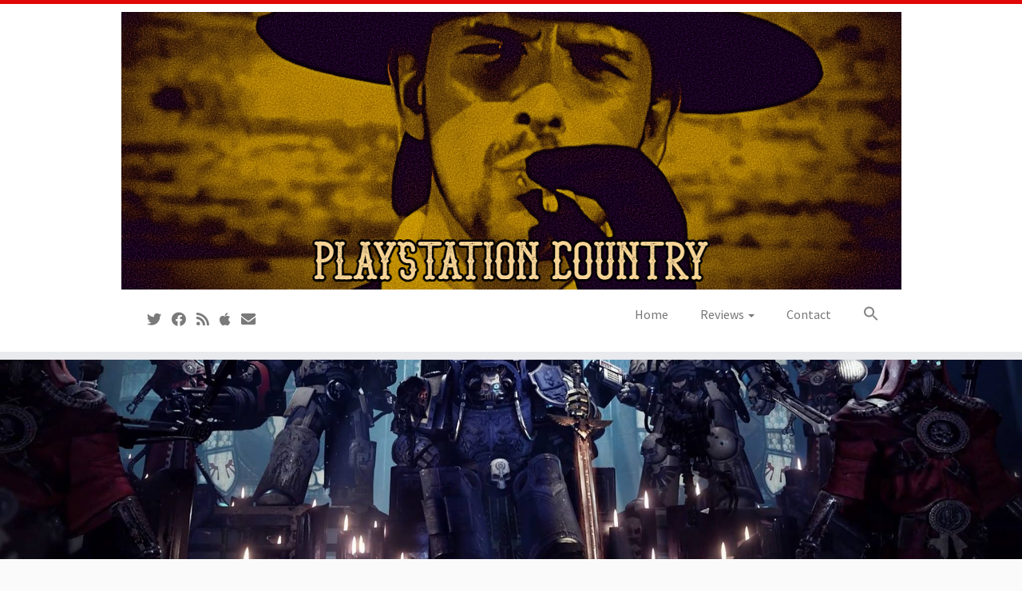

--- FILE ---
content_type: text/html; charset=UTF-8
request_url: https://www.playstationcountry.com/space-hulk-deathwing-enhanced-edition-ps4-review/
body_size: 22439
content:
<!DOCTYPE html>
<!--[if IE 7]>
<html class="ie ie7 no-js" lang="en-US">
<![endif]-->
<!--[if IE 8]>
<html class="ie ie8 no-js" lang="en-US">
<![endif]-->
<!--[if !(IE 7) | !(IE 8)  ]><!-->
<html class="no-js" lang="en-US">
<!--<![endif]-->
	<head>
		<meta charset="UTF-8" />
		<meta http-equiv="X-UA-Compatible" content="IE=EDGE" />
		<meta name="viewport" content="width=device-width, initial-scale=1.0" />
        <link rel="profile"  href="https://gmpg.org/xfn/11" />
		<link rel="pingback" href="https://www.playstationcountry.com/xmlrpc.php" />
		<script>(function(html){html.className = html.className.replace(/\bno-js\b/,'js')})(document.documentElement);</script>
<title>Space Hulk: Deathwing Enhanced Edition &#8211; PS4 Review &#8211; PlayStation Country</title>
<meta name='robots' content='max-image-preview:large' />
<link rel='dns-prefetch' href='//www.playstationcountry.com' />
<link rel='dns-prefetch' href='//fonts.googleapis.com' />
<link rel="alternate" type="application/rss+xml" title="PlayStation Country &raquo; Feed" href="https://www.playstationcountry.com/feed/" />
<link rel="alternate" type="application/rss+xml" title="PlayStation Country &raquo; Comments Feed" href="https://www.playstationcountry.com/comments/feed/" />
<link rel="alternate" type="application/rss+xml" title="PlayStation Country &raquo; Space Hulk: Deathwing Enhanced Edition &#8211; PS4 Review Comments Feed" href="https://www.playstationcountry.com/space-hulk-deathwing-enhanced-edition-ps4-review/feed/" />
<link rel="alternate" title="oEmbed (JSON)" type="application/json+oembed" href="https://www.playstationcountry.com/wp-json/oembed/1.0/embed?url=https%3A%2F%2Fwww.playstationcountry.com%2Fspace-hulk-deathwing-enhanced-edition-ps4-review%2F" />
<link rel="alternate" title="oEmbed (XML)" type="text/xml+oembed" href="https://www.playstationcountry.com/wp-json/oembed/1.0/embed?url=https%3A%2F%2Fwww.playstationcountry.com%2Fspace-hulk-deathwing-enhanced-edition-ps4-review%2F&#038;format=xml" />
<style id='wp-img-auto-sizes-contain-inline-css' type='text/css'>
img:is([sizes=auto i],[sizes^="auto," i]){contain-intrinsic-size:3000px 1500px}
/*# sourceURL=wp-img-auto-sizes-contain-inline-css */
</style>
<link rel='stylesheet' id='tc-gfonts-css' href='//fonts.googleapis.com/css?family=Source+Sans+Pro%7CSource+Sans+Pro' type='text/css' media='all' />
<style id='wp-emoji-styles-inline-css' type='text/css'>

	img.wp-smiley, img.emoji {
		display: inline !important;
		border: none !important;
		box-shadow: none !important;
		height: 1em !important;
		width: 1em !important;
		margin: 0 0.07em !important;
		vertical-align: -0.1em !important;
		background: none !important;
		padding: 0 !important;
	}
/*# sourceURL=wp-emoji-styles-inline-css */
</style>
<style id='wp-block-library-inline-css' type='text/css'>
:root{--wp-block-synced-color:#7a00df;--wp-block-synced-color--rgb:122,0,223;--wp-bound-block-color:var(--wp-block-synced-color);--wp-editor-canvas-background:#ddd;--wp-admin-theme-color:#007cba;--wp-admin-theme-color--rgb:0,124,186;--wp-admin-theme-color-darker-10:#006ba1;--wp-admin-theme-color-darker-10--rgb:0,107,160.5;--wp-admin-theme-color-darker-20:#005a87;--wp-admin-theme-color-darker-20--rgb:0,90,135;--wp-admin-border-width-focus:2px}@media (min-resolution:192dpi){:root{--wp-admin-border-width-focus:1.5px}}.wp-element-button{cursor:pointer}:root .has-very-light-gray-background-color{background-color:#eee}:root .has-very-dark-gray-background-color{background-color:#313131}:root .has-very-light-gray-color{color:#eee}:root .has-very-dark-gray-color{color:#313131}:root .has-vivid-green-cyan-to-vivid-cyan-blue-gradient-background{background:linear-gradient(135deg,#00d084,#0693e3)}:root .has-purple-crush-gradient-background{background:linear-gradient(135deg,#34e2e4,#4721fb 50%,#ab1dfe)}:root .has-hazy-dawn-gradient-background{background:linear-gradient(135deg,#faaca8,#dad0ec)}:root .has-subdued-olive-gradient-background{background:linear-gradient(135deg,#fafae1,#67a671)}:root .has-atomic-cream-gradient-background{background:linear-gradient(135deg,#fdd79a,#004a59)}:root .has-nightshade-gradient-background{background:linear-gradient(135deg,#330968,#31cdcf)}:root .has-midnight-gradient-background{background:linear-gradient(135deg,#020381,#2874fc)}:root{--wp--preset--font-size--normal:16px;--wp--preset--font-size--huge:42px}.has-regular-font-size{font-size:1em}.has-larger-font-size{font-size:2.625em}.has-normal-font-size{font-size:var(--wp--preset--font-size--normal)}.has-huge-font-size{font-size:var(--wp--preset--font-size--huge)}.has-text-align-center{text-align:center}.has-text-align-left{text-align:left}.has-text-align-right{text-align:right}.has-fit-text{white-space:nowrap!important}#end-resizable-editor-section{display:none}.aligncenter{clear:both}.items-justified-left{justify-content:flex-start}.items-justified-center{justify-content:center}.items-justified-right{justify-content:flex-end}.items-justified-space-between{justify-content:space-between}.screen-reader-text{border:0;clip-path:inset(50%);height:1px;margin:-1px;overflow:hidden;padding:0;position:absolute;width:1px;word-wrap:normal!important}.screen-reader-text:focus{background-color:#ddd;clip-path:none;color:#444;display:block;font-size:1em;height:auto;left:5px;line-height:normal;padding:15px 23px 14px;text-decoration:none;top:5px;width:auto;z-index:100000}html :where(.has-border-color){border-style:solid}html :where([style*=border-top-color]){border-top-style:solid}html :where([style*=border-right-color]){border-right-style:solid}html :where([style*=border-bottom-color]){border-bottom-style:solid}html :where([style*=border-left-color]){border-left-style:solid}html :where([style*=border-width]){border-style:solid}html :where([style*=border-top-width]){border-top-style:solid}html :where([style*=border-right-width]){border-right-style:solid}html :where([style*=border-bottom-width]){border-bottom-style:solid}html :where([style*=border-left-width]){border-left-style:solid}html :where(img[class*=wp-image-]){height:auto;max-width:100%}:where(figure){margin:0 0 1em}html :where(.is-position-sticky){--wp-admin--admin-bar--position-offset:var(--wp-admin--admin-bar--height,0px)}@media screen and (max-width:600px){html :where(.is-position-sticky){--wp-admin--admin-bar--position-offset:0px}}

/*# sourceURL=wp-block-library-inline-css */
</style><style id='global-styles-inline-css' type='text/css'>
:root{--wp--preset--aspect-ratio--square: 1;--wp--preset--aspect-ratio--4-3: 4/3;--wp--preset--aspect-ratio--3-4: 3/4;--wp--preset--aspect-ratio--3-2: 3/2;--wp--preset--aspect-ratio--2-3: 2/3;--wp--preset--aspect-ratio--16-9: 16/9;--wp--preset--aspect-ratio--9-16: 9/16;--wp--preset--color--black: #000000;--wp--preset--color--cyan-bluish-gray: #abb8c3;--wp--preset--color--white: #ffffff;--wp--preset--color--pale-pink: #f78da7;--wp--preset--color--vivid-red: #cf2e2e;--wp--preset--color--luminous-vivid-orange: #ff6900;--wp--preset--color--luminous-vivid-amber: #fcb900;--wp--preset--color--light-green-cyan: #7bdcb5;--wp--preset--color--vivid-green-cyan: #00d084;--wp--preset--color--pale-cyan-blue: #8ed1fc;--wp--preset--color--vivid-cyan-blue: #0693e3;--wp--preset--color--vivid-purple: #9b51e0;--wp--preset--gradient--vivid-cyan-blue-to-vivid-purple: linear-gradient(135deg,rgb(6,147,227) 0%,rgb(155,81,224) 100%);--wp--preset--gradient--light-green-cyan-to-vivid-green-cyan: linear-gradient(135deg,rgb(122,220,180) 0%,rgb(0,208,130) 100%);--wp--preset--gradient--luminous-vivid-amber-to-luminous-vivid-orange: linear-gradient(135deg,rgb(252,185,0) 0%,rgb(255,105,0) 100%);--wp--preset--gradient--luminous-vivid-orange-to-vivid-red: linear-gradient(135deg,rgb(255,105,0) 0%,rgb(207,46,46) 100%);--wp--preset--gradient--very-light-gray-to-cyan-bluish-gray: linear-gradient(135deg,rgb(238,238,238) 0%,rgb(169,184,195) 100%);--wp--preset--gradient--cool-to-warm-spectrum: linear-gradient(135deg,rgb(74,234,220) 0%,rgb(151,120,209) 20%,rgb(207,42,186) 40%,rgb(238,44,130) 60%,rgb(251,105,98) 80%,rgb(254,248,76) 100%);--wp--preset--gradient--blush-light-purple: linear-gradient(135deg,rgb(255,206,236) 0%,rgb(152,150,240) 100%);--wp--preset--gradient--blush-bordeaux: linear-gradient(135deg,rgb(254,205,165) 0%,rgb(254,45,45) 50%,rgb(107,0,62) 100%);--wp--preset--gradient--luminous-dusk: linear-gradient(135deg,rgb(255,203,112) 0%,rgb(199,81,192) 50%,rgb(65,88,208) 100%);--wp--preset--gradient--pale-ocean: linear-gradient(135deg,rgb(255,245,203) 0%,rgb(182,227,212) 50%,rgb(51,167,181) 100%);--wp--preset--gradient--electric-grass: linear-gradient(135deg,rgb(202,248,128) 0%,rgb(113,206,126) 100%);--wp--preset--gradient--midnight: linear-gradient(135deg,rgb(2,3,129) 0%,rgb(40,116,252) 100%);--wp--preset--font-size--small: 13px;--wp--preset--font-size--medium: 20px;--wp--preset--font-size--large: 36px;--wp--preset--font-size--x-large: 42px;--wp--preset--spacing--20: 0.44rem;--wp--preset--spacing--30: 0.67rem;--wp--preset--spacing--40: 1rem;--wp--preset--spacing--50: 1.5rem;--wp--preset--spacing--60: 2.25rem;--wp--preset--spacing--70: 3.38rem;--wp--preset--spacing--80: 5.06rem;--wp--preset--shadow--natural: 6px 6px 9px rgba(0, 0, 0, 0.2);--wp--preset--shadow--deep: 12px 12px 50px rgba(0, 0, 0, 0.4);--wp--preset--shadow--sharp: 6px 6px 0px rgba(0, 0, 0, 0.2);--wp--preset--shadow--outlined: 6px 6px 0px -3px rgb(255, 255, 255), 6px 6px rgb(0, 0, 0);--wp--preset--shadow--crisp: 6px 6px 0px rgb(0, 0, 0);}:where(.is-layout-flex){gap: 0.5em;}:where(.is-layout-grid){gap: 0.5em;}body .is-layout-flex{display: flex;}.is-layout-flex{flex-wrap: wrap;align-items: center;}.is-layout-flex > :is(*, div){margin: 0;}body .is-layout-grid{display: grid;}.is-layout-grid > :is(*, div){margin: 0;}:where(.wp-block-columns.is-layout-flex){gap: 2em;}:where(.wp-block-columns.is-layout-grid){gap: 2em;}:where(.wp-block-post-template.is-layout-flex){gap: 1.25em;}:where(.wp-block-post-template.is-layout-grid){gap: 1.25em;}.has-black-color{color: var(--wp--preset--color--black) !important;}.has-cyan-bluish-gray-color{color: var(--wp--preset--color--cyan-bluish-gray) !important;}.has-white-color{color: var(--wp--preset--color--white) !important;}.has-pale-pink-color{color: var(--wp--preset--color--pale-pink) !important;}.has-vivid-red-color{color: var(--wp--preset--color--vivid-red) !important;}.has-luminous-vivid-orange-color{color: var(--wp--preset--color--luminous-vivid-orange) !important;}.has-luminous-vivid-amber-color{color: var(--wp--preset--color--luminous-vivid-amber) !important;}.has-light-green-cyan-color{color: var(--wp--preset--color--light-green-cyan) !important;}.has-vivid-green-cyan-color{color: var(--wp--preset--color--vivid-green-cyan) !important;}.has-pale-cyan-blue-color{color: var(--wp--preset--color--pale-cyan-blue) !important;}.has-vivid-cyan-blue-color{color: var(--wp--preset--color--vivid-cyan-blue) !important;}.has-vivid-purple-color{color: var(--wp--preset--color--vivid-purple) !important;}.has-black-background-color{background-color: var(--wp--preset--color--black) !important;}.has-cyan-bluish-gray-background-color{background-color: var(--wp--preset--color--cyan-bluish-gray) !important;}.has-white-background-color{background-color: var(--wp--preset--color--white) !important;}.has-pale-pink-background-color{background-color: var(--wp--preset--color--pale-pink) !important;}.has-vivid-red-background-color{background-color: var(--wp--preset--color--vivid-red) !important;}.has-luminous-vivid-orange-background-color{background-color: var(--wp--preset--color--luminous-vivid-orange) !important;}.has-luminous-vivid-amber-background-color{background-color: var(--wp--preset--color--luminous-vivid-amber) !important;}.has-light-green-cyan-background-color{background-color: var(--wp--preset--color--light-green-cyan) !important;}.has-vivid-green-cyan-background-color{background-color: var(--wp--preset--color--vivid-green-cyan) !important;}.has-pale-cyan-blue-background-color{background-color: var(--wp--preset--color--pale-cyan-blue) !important;}.has-vivid-cyan-blue-background-color{background-color: var(--wp--preset--color--vivid-cyan-blue) !important;}.has-vivid-purple-background-color{background-color: var(--wp--preset--color--vivid-purple) !important;}.has-black-border-color{border-color: var(--wp--preset--color--black) !important;}.has-cyan-bluish-gray-border-color{border-color: var(--wp--preset--color--cyan-bluish-gray) !important;}.has-white-border-color{border-color: var(--wp--preset--color--white) !important;}.has-pale-pink-border-color{border-color: var(--wp--preset--color--pale-pink) !important;}.has-vivid-red-border-color{border-color: var(--wp--preset--color--vivid-red) !important;}.has-luminous-vivid-orange-border-color{border-color: var(--wp--preset--color--luminous-vivid-orange) !important;}.has-luminous-vivid-amber-border-color{border-color: var(--wp--preset--color--luminous-vivid-amber) !important;}.has-light-green-cyan-border-color{border-color: var(--wp--preset--color--light-green-cyan) !important;}.has-vivid-green-cyan-border-color{border-color: var(--wp--preset--color--vivid-green-cyan) !important;}.has-pale-cyan-blue-border-color{border-color: var(--wp--preset--color--pale-cyan-blue) !important;}.has-vivid-cyan-blue-border-color{border-color: var(--wp--preset--color--vivid-cyan-blue) !important;}.has-vivid-purple-border-color{border-color: var(--wp--preset--color--vivid-purple) !important;}.has-vivid-cyan-blue-to-vivid-purple-gradient-background{background: var(--wp--preset--gradient--vivid-cyan-blue-to-vivid-purple) !important;}.has-light-green-cyan-to-vivid-green-cyan-gradient-background{background: var(--wp--preset--gradient--light-green-cyan-to-vivid-green-cyan) !important;}.has-luminous-vivid-amber-to-luminous-vivid-orange-gradient-background{background: var(--wp--preset--gradient--luminous-vivid-amber-to-luminous-vivid-orange) !important;}.has-luminous-vivid-orange-to-vivid-red-gradient-background{background: var(--wp--preset--gradient--luminous-vivid-orange-to-vivid-red) !important;}.has-very-light-gray-to-cyan-bluish-gray-gradient-background{background: var(--wp--preset--gradient--very-light-gray-to-cyan-bluish-gray) !important;}.has-cool-to-warm-spectrum-gradient-background{background: var(--wp--preset--gradient--cool-to-warm-spectrum) !important;}.has-blush-light-purple-gradient-background{background: var(--wp--preset--gradient--blush-light-purple) !important;}.has-blush-bordeaux-gradient-background{background: var(--wp--preset--gradient--blush-bordeaux) !important;}.has-luminous-dusk-gradient-background{background: var(--wp--preset--gradient--luminous-dusk) !important;}.has-pale-ocean-gradient-background{background: var(--wp--preset--gradient--pale-ocean) !important;}.has-electric-grass-gradient-background{background: var(--wp--preset--gradient--electric-grass) !important;}.has-midnight-gradient-background{background: var(--wp--preset--gradient--midnight) !important;}.has-small-font-size{font-size: var(--wp--preset--font-size--small) !important;}.has-medium-font-size{font-size: var(--wp--preset--font-size--medium) !important;}.has-large-font-size{font-size: var(--wp--preset--font-size--large) !important;}.has-x-large-font-size{font-size: var(--wp--preset--font-size--x-large) !important;}
/*# sourceURL=global-styles-inline-css */
</style>

<style id='classic-theme-styles-inline-css' type='text/css'>
/*! This file is auto-generated */
.wp-block-button__link{color:#fff;background-color:#32373c;border-radius:9999px;box-shadow:none;text-decoration:none;padding:calc(.667em + 2px) calc(1.333em + 2px);font-size:1.125em}.wp-block-file__button{background:#32373c;color:#fff;text-decoration:none}
/*# sourceURL=/wp-includes/css/classic-themes.min.css */
</style>
<link rel='stylesheet' id='ppress-frontend-css' href='https://www.playstationcountry.com/wp-content/plugins/wp-user-avatar/assets/css/frontend.min.css?ver=4.16.8' type='text/css' media='all' />
<link rel='stylesheet' id='ppress-flatpickr-css' href='https://www.playstationcountry.com/wp-content/plugins/wp-user-avatar/assets/flatpickr/flatpickr.min.css?ver=4.16.8' type='text/css' media='all' />
<link rel='stylesheet' id='ppress-select2-css' href='https://www.playstationcountry.com/wp-content/plugins/wp-user-avatar/assets/select2/select2.min.css?ver=6.9' type='text/css' media='all' />
<link rel='stylesheet' id='ivory-search-styles-css' href='https://www.playstationcountry.com/wp-content/plugins/add-search-to-menu/public/css/ivory-search.min.css?ver=5.5.13' type='text/css' media='all' />
<link rel='stylesheet' id='reviewer-photoswipe-css' href='https://www.playstationcountry.com/wp-content/plugins/reviewer/public/assets/css/photoswipe.css?ver=3.12.0' type='text/css' media='all' />
<link rel='stylesheet' id='dashicons-css' href='https://www.playstationcountry.com/wp-includes/css/dashicons.min.css?ver=6.9' type='text/css' media='all' />
<link rel='stylesheet' id='reviewer-public-css' href='https://www.playstationcountry.com/wp-content/plugins/reviewer/public/assets/css/reviewer-public.css?ver=3.12.0' type='text/css' media='all' />
<link rel='stylesheet' id='customizr-fa-css' href='https://www.playstationcountry.com/wp-content/themes/customizr/assets/shared/fonts/fa/css/fontawesome-all.min.css?ver=4.4.24' type='text/css' media='all' />
<link rel='stylesheet' id='customizr-common-css' href='https://www.playstationcountry.com/wp-content/themes/customizr/inc/assets/css/tc_common.min.css?ver=4.4.24' type='text/css' media='all' />
<link rel='stylesheet' id='customizr-skin-css' href='https://www.playstationcountry.com/wp-content/themes/customizr/inc/assets/css/red.min.css?ver=4.4.24' type='text/css' media='all' />
<style id='customizr-skin-inline-css' type='text/css'>

                  .site-title,.site-description,h1,h2,h3,.tc-dropcap {
                    font-family : 'Source Sans Pro';
                    font-weight : inherit;
                  }

                  body,.navbar .nav>li>a {
                    font-family : 'Source Sans Pro';
                    font-weight : inherit;
                  }
table { border-collapse: separate; }
                           body table { border-collapse: collapse; }
                          
.social-links .social-icon:before { content: none } 
.sticky-enabled .tc-shrink-on .site-logo img {
    					height:30px!important;width:auto!important
    				}

    				.sticky-enabled .tc-shrink-on .brand .site-title {
    					font-size:0.6em;opacity:0.8;line-height:1.2em
    				}

.site-logo img.sticky {
                display: none;
             }

            .sticky-enabled .tc-sticky-logo-on .site-logo img {
                display: none;
             }

            .sticky-enabled .tc-sticky-logo-on .site-logo img.sticky{
                display: inline-block;
            }

.tc-single-post-thumbnail-wrapper .tc-rectangular-thumb {
          max-height: 250px;
          height :250px
        }

        .tc-center-images .tc-single-post-thumbnail-wrapper .tc-rectangular-thumb img {
          opacity : 0;
          -webkit-transition: opacity .5s ease-in-out;
          -moz-transition: opacity .5s ease-in-out;
          -ms-transition: opacity .5s ease-in-out;
          -o-transition: opacity .5s ease-in-out;
          transition: opacity .5s ease-in-out;
        }

@media (max-width: 480px ){
.tc-single-post-thumbnail-wrapper .tc-rectangular-thumb {
            max-height: 200px;
            height :200px
          }
}

.tc-slider-loader-wrapper{ display:none }
html.js .tc-slider-loader-wrapper { display: block }.no-csstransforms3d .tc-slider-loader-wrapper .tc-img-gif-loader {
                                                background: url('https://www.playstationcountry.com/wp-content/themes/customizr/assets/front/img/slider-loader.gif') no-repeat center center;
                                         }.tc-slider-loader-wrapper .tc-css-loader > div { border-color:#e10707; }
#tc-push-footer { display: none; visibility: hidden; }
         .tc-sticky-footer #tc-push-footer.sticky-footer-enabled { display: block; }
        

/*# sourceURL=customizr-skin-inline-css */
</style>
<link rel='stylesheet' id='customizr-style-css' href='https://www.playstationcountry.com/wp-content/themes/customizr/style.css?ver=4.4.24' type='text/css' media='all' />
<link rel='stylesheet' id='fancyboxcss-css' href='https://www.playstationcountry.com/wp-content/themes/customizr/assets/front/js/libs/fancybox/jquery.fancybox-1.3.4.min.css?ver=6.9' type='text/css' media='all' />
<link rel='stylesheet' id='recent-posts-widget-with-thumbnails-public-style-css' href='https://www.playstationcountry.com/wp-content/plugins/recent-posts-widget-with-thumbnails/public.css?ver=7.1.1' type='text/css' media='all' />
<script type="text/javascript" src="https://www.playstationcountry.com/wp-includes/js/jquery/jquery.min.js?ver=3.7.1" id="jquery-core-js"></script>
<script type="text/javascript" src="https://www.playstationcountry.com/wp-includes/js/jquery/jquery-migrate.min.js?ver=3.4.1" id="jquery-migrate-js"></script>
<script type="text/javascript" src="https://www.playstationcountry.com/wp-content/plugins/wp-user-avatar/assets/flatpickr/flatpickr.min.js?ver=4.16.8" id="ppress-flatpickr-js"></script>
<script type="text/javascript" src="https://www.playstationcountry.com/wp-content/plugins/wp-user-avatar/assets/select2/select2.min.js?ver=4.16.8" id="ppress-select2-js"></script>
<script type="text/javascript" src="https://www.playstationcountry.com/wp-content/themes/customizr/assets/front/js/libs/modernizr.min.js?ver=4.4.24" id="modernizr-js"></script>
<script type="text/javascript" src="https://www.playstationcountry.com/wp-content/themes/customizr/assets/front/js/libs/fancybox/jquery.fancybox-1.3.4.min.js?ver=4.4.24" id="tc-fancybox-js"></script>
<script type="text/javascript" src="https://www.playstationcountry.com/wp-includes/js/underscore.min.js?ver=1.13.7" id="underscore-js"></script>
<script type="text/javascript" id="tc-scripts-js-extra">
/* <![CDATA[ */
var TCParams = {"_disabled":[],"FancyBoxState":"1","FancyBoxAutoscale":"1","SliderName":"","SliderDelay":"","SliderHover":"1","centerSliderImg":"1","SmoothScroll":{"Enabled":true,"Options":{"touchpadSupport":false}},"anchorSmoothScroll":"linear","anchorSmoothScrollExclude":{"simple":["[class*=edd]",".tc-carousel-control",".carousel-control","[data-toggle=\"modal\"]","[data-toggle=\"dropdown\"]","[data-toggle=\"tooltip\"]","[data-toggle=\"popover\"]","[data-toggle=\"collapse\"]","[data-toggle=\"tab\"]","[data-toggle=\"pill\"]","[class*=upme]","[class*=um-]"],"deep":{"classes":[],"ids":[]}},"ReorderBlocks":"1","centerAllImg":"1","HasComments":"1","LeftSidebarClass":".span3.left.tc-sidebar","RightSidebarClass":".span3.right.tc-sidebar","LoadModernizr":"1","stickyCustomOffset":{"_initial":0,"_scrolling":0,"options":{"_static":true,"_element":""}},"stickyHeader":"1","dropdowntoViewport":"","timerOnScrollAllBrowsers":"1","extLinksStyle":"","extLinksTargetExt":"","extLinksSkipSelectors":{"classes":["btn","button"],"ids":[]},"dropcapEnabled":"","dropcapWhere":{"post":"","page":""},"dropcapMinWords":"50","dropcapSkipSelectors":{"tags":["IMG","IFRAME","H1","H2","H3","H4","H5","H6","BLOCKQUOTE","UL","OL"],"classes":["btn","tc-placeholder-wrap"],"id":[]},"imgSmartLoadEnabled":"","imgSmartLoadOpts":{"parentSelectors":[".article-container",".__before_main_wrapper",".widget-front"],"opts":{"excludeImg":[".tc-holder-img"]}},"imgSmartLoadsForSliders":"","goldenRatio":"1.618","gridGoldenRatioLimit":"350","isSecondMenuEnabled":"","secondMenuRespSet":"in-sn-before","isParallaxOn":"1","parallaxRatio":"0.55","pluginCompats":[],"adminAjaxUrl":"https://www.playstationcountry.com/wp-admin/admin-ajax.php","ajaxUrl":"https://www.playstationcountry.com/?czrajax=1","frontNonce":{"id":"CZRFrontNonce","handle":"17afcbaa1c"},"isDevMode":"","isModernStyle":"","i18n":{"Permanently dismiss":"Permanently dismiss"},"version":"4.4.24","frontNotifications":{"styleSwitcher":{"enabled":false,"content":"","dismissAction":"dismiss_style_switcher_note_front","ajaxUrl":"https://www.playstationcountry.com/wp-admin/admin-ajax.php"}}};
//# sourceURL=tc-scripts-js-extra
/* ]]> */
</script>
<script type="text/javascript" src="https://www.playstationcountry.com/wp-content/themes/customizr/inc/assets/js/tc-scripts.min.js?ver=4.4.24" id="tc-scripts-js"></script>
<link rel="https://api.w.org/" href="https://www.playstationcountry.com/wp-json/" /><link rel="alternate" title="JSON" type="application/json" href="https://www.playstationcountry.com/wp-json/wp/v2/posts/9947" /><link rel="EditURI" type="application/rsd+xml" title="RSD" href="https://www.playstationcountry.com/xmlrpc.php?rsd" />
<meta name="generator" content="WordPress 6.9" />
<link rel="canonical" href="https://www.playstationcountry.com/space-hulk-deathwing-enhanced-edition-ps4-review/" />
<link rel='shortlink' href='https://www.playstationcountry.com/?p=9947' />
<link rel="apple-touch-icon" sizes="180x180" href="/wp-content/uploads/fbrfg/apple-touch-icon.png">
<link rel="icon" type="image/png" sizes="32x32" href="/wp-content/uploads/fbrfg/favicon-32x32.png">
<link rel="icon" type="image/png" sizes="16x16" href="/wp-content/uploads/fbrfg/favicon-16x16.png">
<link rel="manifest" href="/wp-content/uploads/fbrfg/site.webmanifest">
<link rel="mask-icon" href="/wp-content/uploads/fbrfg/safari-pinned-tab.svg" color="#5bbad5">
<link rel="shortcut icon" href="/wp-content/uploads/fbrfg/favicon.ico">
<meta name="msapplication-TileColor" content="#da532c">
<meta name="msapplication-config" content="/wp-content/uploads/fbrfg/browserconfig.xml">
<meta name="theme-color" content="#ffffff"><!-- Analytics by WP Statistics - https://wp-statistics.com -->
<style type="text/css">.recentcomments a{display:inline !important;padding:0 !important;margin:0 !important;}</style>		<style type="text/css" id="wp-custom-css">
			/*nYou can add your own CSS here.nnClick the help icon above to learn more.nnUse this field to test small chunks of CSS code. For important CSS customizations, it is recommended to modify the style.css file of a child theme.nhttp//codex.wordpress.org/Child_Themesn*/n 

/* Captions */

.entry-content .gallery .gallery-caption {
display: none;
}		</style>
			</head>
	
	<body class="wp-singular post-template-default single single-post postid-9947 single-format-standard wp-custom-logo wp-embed-responsive wp-theme-customizr customizr tc-fade-hover-links tc-r-sidebar tc-center-images skin-red customizr-4-4-24 tc-link-not-underlined tc-sticky-header sticky-disabled tc-transparent-on-scroll no-navbar tc-regular-menu tc-sticky-footer" >
            <a class="screen-reader-text skip-link" href="#content">Skip to content</a>
        
    <div id="tc-page-wrap" class="">

  		
  	   	<header class="tc-header clearfix row-fluid tc-tagline-off tc-title-logo-on tc-sticky-logo-on tc-shrink-on tc-menu-on logo-centered tc-second-menu-in-sn-before-when-mobile">
  			
        <div class="brand span3 pull-left">
        <a class="site-logo" href="https://www.playstationcountry.com/" aria-label="PlayStation Country | Reviews, previews and features for PlayStation games from PS1 to PS5."><img src="https://www.playstationcountry.com/wp-content/uploads/2023/10/PSC-logo-2023.jpg" alt="Back Home" width="977" height="348"  data-no-retina class=" attachment-22707"/><img src="https://www.playstationcountry.com/wp-content/uploads/2023/10/PSC-logo-2023.jpg" alt="Back Home" width="977" height="348"  data-no-retina class="sticky attachment-22707"/></a>        </div> <!-- brand span3 -->

              	<div class="navbar-wrapper clearfix span9 tc-submenu-fade tc-submenu-move tc-open-on-hover pull-menu-right">
        	<div class="navbar resp">
          		<div class="navbar-inner" role="navigation">
            		<div class="row-fluid">
              		<div class="social-block span5"><div class="social-links"><a rel="nofollow noopener noreferrer" class="social-icon icon-twitter"  title="Follow us on Twitter" aria-label="Follow us on Twitter" href="https://www.twitter.com/ps5country"  target="_blank" ><i class="fab fa-twitter"></i></a><a rel="nofollow noopener noreferrer" class="social-icon icon-facebook"  title="Follow us on Facebook" aria-label="Follow us on Facebook" href="https://www.facebook.com/playstationcountry"  target="_blank" ><i class="fab fa-facebook"></i></a><a rel="nofollow noopener noreferrer" class="social-icon icon-feed"  title="Subscribe to our RSS feed" aria-label="Subscribe to our RSS feed" href="https://www.playstationcountry.com/feed/rss/"  target="_blank" ><i class="fas fa-rss"></i></a><a rel="nofollow noopener noreferrer" class="social-icon icon-apple"  title="Follow us on Apple" aria-label="Follow us on Apple" href="https://itunes.apple.com/gb/podcast/the-playstation-country-podcast/id1135402514?mt=2"  target="_blank" ><i class="fab fa-apple"></i></a><a rel="nofollow noopener noreferrer" class="social-icon icon-mail"  title="Contact us!" aria-label="Contact us!" href="https://www.playstationcountry.com/contact/"  target="_blank" ><i class="fas fa-envelope"></i></a></div></div><div class="nav-collapse collapse tc-hover-menu-wrapper"><div class="menu-psc-menu-container"><ul id="menu-psc-menu-2" class="nav tc-hover-menu"><li class="menu-item menu-item-type-custom menu-item-object-custom menu-item-home menu-item-127"><a href="https://www.playstationcountry.com/">Home</a></li>
<li class="menu-item menu-item-type-taxonomy menu-item-object-category current-post-ancestor current-menu-parent current-post-parent menu-item-has-children dropdown menu-item-3823"><a href="https://www.playstationcountry.com/category/reviews/">Reviews <strong class="caret"></strong></a>
<ul class="dropdown-menu">
	<li class="menu-item menu-item-type-taxonomy menu-item-object-category current-post-ancestor current-menu-parent current-post-parent menu-item-7250"><a href="https://www.playstationcountry.com/category/reviews/ps4/">PS4</a></li>
	<li class="menu-item menu-item-type-taxonomy menu-item-object-category menu-item-7251"><a href="https://www.playstationcountry.com/category/reviews/vita/">Vita</a></li>
	<li class="menu-item menu-item-type-taxonomy menu-item-object-category menu-item-7252"><a href="https://www.playstationcountry.com/category/reviews/psvr/">PSVR</a></li>
</ul>
</li>
<li class="menu-item menu-item-type-post_type menu-item-object-page menu-item-17160"><a href="https://www.playstationcountry.com/contact/">Contact</a></li>
<li class=" astm-search-menu is-menu sliding menu-item"><a href="#" role="button" aria-label="Search Icon Link"><svg width="20" height="20" class="search-icon" role="img" viewBox="2 9 20 5" focusable="false" aria-label="Search">
						<path class="search-icon-path" d="M15.5 14h-.79l-.28-.27C15.41 12.59 16 11.11 16 9.5 16 5.91 13.09 3 9.5 3S3 5.91 3 9.5 5.91 16 9.5 16c1.61 0 3.09-.59 4.23-1.57l.27.28v.79l5 4.99L20.49 19l-4.99-5zm-6 0C7.01 14 5 11.99 5 9.5S7.01 5 9.5 5 14 7.01 14 9.5 11.99 14 9.5 14z"></path></svg></a><form role="search" method="get" id="searchform" class="searchform" action="https://www.playstationcountry.com/">
				<div>
					<label class="screen-reader-text" for="s">Search for:</label>
					<input type="text" value="" name="s" id="s" />
					<input type="submit" id="searchsubmit" value="Search" />
				</div>
			</form></li></ul></div></div><div class="btn-toggle-nav pull-right"><button type="button" class="btn menu-btn" data-toggle="collapse" data-target=".nav-collapse" title="Open the menu" aria-label="Open the menu"><span class="icon-bar"></span><span class="icon-bar"></span><span class="icon-bar"></span> </button></div>          			</div><!-- /.row-fluid -->
          		</div><!-- /.navbar-inner -->
        	</div><!-- /.navbar resp -->
      	</div><!-- /.navbar-wrapper -->
    	  		</header>
  		<div id="tc-reset-margin-top" class="container-fluid" style="margin-top:103px"></div><div class="row-fluid tc-single-post-thumbnail-wrapper tc-singular-thumbnail-wrapper __before_main_wrapper"><section class="tc-thumbnail span12"><div class=""><a class="tc-rectangular-thumb" href="https://www.playstationcountry.com/space-hulk-deathwing-enhanced-edition-ps4-review/"><img width="2048" height="500" src="https://www.playstationcountry.com/wp-content/uploads/2018/05/33704755_10156166526277850_7301305323569020928_o-2048x500.jpg" class="attachment-slider-full tc-thumb-type-thumb wp-post-image wp-post-image" alt="" decoding="async" fetchpriority="high" /></a></div></section></div><div id="main-wrapper" class="container">

    <div class="tc-hot-crumble container" role="navigation"><div class="row"><div class="span12"><div class="breadcrumb-trail breadcrumbs"><span class="trail-begin"><a href="https://www.playstationcountry.com" title="PlayStation Country" rel="home" class="trail-begin">Home</a></span> <span class="sep">&raquo;</span> <a href="https://www.playstationcountry.com/category/reviews/" title="Reviews">Reviews</a> <span class="sep">&raquo;</span> <a href="https://www.playstationcountry.com/category/reviews/ps4/" title="PS4">PS4</a> <span class="sep">&raquo;</span> <span class="trail-end">Space Hulk: Deathwing Enhanced Edition &#8211; PS4 Review</span></div></div></div></div>
    <div class="container" role="main">
        <div class="row column-content-wrapper">

            
                <div id="content" class="span9 article-container tc-gallery-style">

                    
                        
                                                                                    
                                                                    <article id="post-9947" class="row-fluid post-9947 post type-post status-publish format-standard has-post-thumbnail category-ps4 category-reviews tag-deathwing tag-enhanced-edition tag-space-hulk tag-warhammer-40k czr-hentry">
                                                <header class="entry-header">
          <h1 class="entry-title ">Space Hulk: Deathwing Enhanced Edition &#8211; PS4 Review <span class="comments-link"><a href="#tc-comment-title" title="3 Comment(s) on Space Hulk: Deathwing Enhanced Edition &#8211; PS4 Review" data-disqus-identifier="javascript:this.page.identifier"><span class="tc-comment-bubble default-bubble">3 </span></a></span></h1><div class="entry-meta"><a href="https://www.playstationcountry.com/2018/05/26/" title="3:01 pm" rel="bookmark"><time class="entry-date updated" datetime="26 May, 2018">May 26, 2018</time></a> &nbsp;in <a class="" href="https://www.playstationcountry.com/category/reviews/ps4/" title="View all posts in PS4"> PS4 </a> / <a class="" href="https://www.playstationcountry.com/category/reviews/" title="View all posts in Reviews"> Reviews </a>&nbsp;tagged <a class="" href="https://www.playstationcountry.com/tag/deathwing/" title="View all posts in Deathwing"> Deathwing </a> / <a class="" href="https://www.playstationcountry.com/tag/enhanced-edition/" title="View all posts in Enhanced edition"> Enhanced edition </a> / <a class="" href="https://www.playstationcountry.com/tag/space-hulk/" title="View all posts in Space Hulk"> Space Hulk </a> / <a class="" href="https://www.playstationcountry.com/tag/warhammer-40k/" title="View all posts in warhammer 40k"> warhammer 40k </a> <span class="by-author"> by <span class="author vcard author_name"><a class="url fn n" href="https://www.playstationcountry.com/author/grizz/" title="View all posts by Grizz" rel="author">Grizz</a></span></span> </div><hr class="featurette-divider __before_content">        </header>
                  <section class="entry-content ">
              <p><em><a href="https://www.playstationcountry.com/wordpress/wp-content/uploads/2018/05/33377019_10156166527122850_4314028137521348608_o.jpg" class="grouped_elements" rel="tc-fancybox-group9947"><img decoding="async" class="size-large wp-image-9949 aligncenter" src="https://www.playstationcountry.com/wordpress/wp-content/uploads/2018/05/33377019_10156166527122850_4314028137521348608_o-1024x576.jpg" alt="" width="1024" height="576" srcset="https://www.playstationcountry.com/wp-content/uploads/2018/05/33377019_10156166527122850_4314028137521348608_o-1024x576.jpg 1024w, https://www.playstationcountry.com/wp-content/uploads/2018/05/33377019_10156166527122850_4314028137521348608_o-300x169.jpg 300w, https://www.playstationcountry.com/wp-content/uploads/2018/05/33377019_10156166527122850_4314028137521348608_o-768x432.jpg 768w, https://www.playstationcountry.com/wp-content/uploads/2018/05/33377019_10156166527122850_4314028137521348608_o.jpg 2048w" sizes="(max-width: 1024px) 100vw, 1024px" /></a>Space Hulk: Deathwing</em> represents everything I have always wanted in a Warhammer 40k game. While the series is famed for its tactical, methodical gameplay on the board and previous video games, I have often found these quite hard to get into due to their huge learning curves and reliance on knowledge of the franchise to get the most out of it. Deathwing however, has a more palatable premise. It’s a first-person shooter with tactical elements that sees you walk the narrow corridors of derelict ships, fighting xenomorph-like Genestealers of varying size and shape. There is not an awful lot to hate in that premise, however the execution and reality betrays this significantly, making this a textbook case of being careful what you wish for.</p>
<p>&nbsp;</p>
<p>The problem is that the game, setting or characters aren’t nearly as interesting as they seem on paper. <em>Space Hulk: Deathwing</em> makes no attempt to ease the player into the wider Warhammer universe and immediately hits you with franchise jargon that is completely impenetrable to the casual observer. Luckily, all you need to know is that you play as a team of elite marines of the Dark Angels and you must venture into derelict ships to purge these of the residing alien race known as the Tyranid Genestealers. The Dark Angel team is kitted out with incredibly powerful terminator armour that essentially makes the user a walking tank.</p>
<p><a href="https://www.playstationcountry.com/wordpress/wp-content/uploads/2018/05/33583415_10156166528312850_1653345667730374656_o.jpg" class="grouped_elements" rel="tc-fancybox-group9947"><img decoding="async" class="size-large wp-image-9950 aligncenter" src="https://www.playstationcountry.com/wordpress/wp-content/uploads/2018/05/33583415_10156166528312850_1653345667730374656_o-1024x576.jpg" alt="" width="1024" height="576" srcset="https://www.playstationcountry.com/wp-content/uploads/2018/05/33583415_10156166528312850_1653345667730374656_o-1024x576.jpg 1024w, https://www.playstationcountry.com/wp-content/uploads/2018/05/33583415_10156166528312850_1653345667730374656_o-300x169.jpg 300w, https://www.playstationcountry.com/wp-content/uploads/2018/05/33583415_10156166528312850_1653345667730374656_o-768x432.jpg 768w, https://www.playstationcountry.com/wp-content/uploads/2018/05/33583415_10156166528312850_1653345667730374656_o.jpg 2048w" sizes="(max-width: 1024px) 100vw, 1024px" /></a></p>
<p>At first, the heavy movement of the armour gives a wonderful sense of empowerment, but this soon fades when you realise just how slow and laborious this aspect makes the game feel. Each ship you enter is huge in scale and the long winding corridors just compounds the fact that your character is incredibly slow. This is made even worse by the way each mission is laid out, often you are sent from one end of the derelict to another with very few objectives in between that space to help improve the pacing. This makes the game both boring and predictable, with most objectives being the furthest point away from your character when you receive them.</p>
<p>&nbsp;</p>
<p>The only thing between you and your objectives are a range of enemies that seek only to slow down the pace further. These come in the form of the previously aforementioned Genestealers which are a race of insectoid six-limbed creatures that simply run at you and wail on your armour mindlessly. This evokes the same kind of feelings that <em>Left 4 Dead</em> or Warhammer’s own <em>Vermintide</em> had, but the resulting chaos is a calamity for the senses and can sometimes bring the frame rate to a standstill due to the number of things happening at once. There are some variations of these, such as the scythe armed larger tyranids or the hybrids that can take potshots at you from afar with lazers, but otherwise there isn’t really any defining attributes that sets these apart from the mindless drones that you mow down on a frequent basis.</p>
<p><a href="https://www.playstationcountry.com/wordpress/wp-content/uploads/2018/05/33467753_10156166527952850_6562796632008556544_o.jpg" class="grouped_elements" rel="tc-fancybox-group9947"><img loading="lazy" decoding="async" class="size-large wp-image-9951 aligncenter" src="https://www.playstationcountry.com/wordpress/wp-content/uploads/2018/05/33467753_10156166527952850_6562796632008556544_o-1024x576.jpg" alt="" width="1024" height="576" srcset="https://www.playstationcountry.com/wp-content/uploads/2018/05/33467753_10156166527952850_6562796632008556544_o-1024x576.jpg 1024w, https://www.playstationcountry.com/wp-content/uploads/2018/05/33467753_10156166527952850_6562796632008556544_o-300x169.jpg 300w, https://www.playstationcountry.com/wp-content/uploads/2018/05/33467753_10156166527952850_6562796632008556544_o-768x432.jpg 768w, https://www.playstationcountry.com/wp-content/uploads/2018/05/33467753_10156166527952850_6562796632008556544_o.jpg 2048w" sizes="auto, (max-width: 1024px) 100vw, 1024px" /></a></p>
<p>This kind of combat approach doesn’t really lend itself to skill-based mechanics and this means that some weapons are completely redundant for your arsenal. You unlock these as you progress through the chapters of the game and range from the basic heavy bolter rifle to the wolverine style claws which allow you to get up close and personal in battles. Gunplay feels fine enough if you pick a rapid-fire weapon that ventilates everyone in a close spray, but melee combat and single shot weapons like the plasma rifle feel stodgy to use and far too slow to keep up with the onslaught of enemies in your path.</p>
<p>&nbsp;</p>
<p>Combat becomes even more of a problem when you consider that this is a team game. The hulking space marines take up a large amount of screen real estate in the thick of it, thanks to their amour and the tiny corridors that you explore. This resulted in far more deaths than be considered polite and in a team game that relies on moment to moment tactics, this is a big pain. As for the squad though, they do come in useful every now and then. It’s always handy to have the extra firepower at your disposal and a healer is a downright necessity for your success. You can command each member of your team to assist with your mission, making them block doorways to slow the tide of Genestealers from behind, while also getting them to protect certain choke points.</p>
<p><a href="https://www.playstationcountry.com/wordpress/wp-content/uploads/2018/05/33344247_10156166526757850_4282306200562827264_o-1.jpg" class="grouped_elements" rel="tc-fancybox-group9947"><img loading="lazy" decoding="async" class="size-large wp-image-9953 aligncenter" src="https://www.playstationcountry.com/wordpress/wp-content/uploads/2018/05/33344247_10156166526757850_4282306200562827264_o-1-1024x576.jpg" alt="" width="1024" height="576" srcset="https://www.playstationcountry.com/wp-content/uploads/2018/05/33344247_10156166526757850_4282306200562827264_o-1-1024x576.jpg 1024w, https://www.playstationcountry.com/wp-content/uploads/2018/05/33344247_10156166526757850_4282306200562827264_o-1-300x169.jpg 300w, https://www.playstationcountry.com/wp-content/uploads/2018/05/33344247_10156166526757850_4282306200562827264_o-1-768x432.jpg 768w, https://www.playstationcountry.com/wp-content/uploads/2018/05/33344247_10156166526757850_4282306200562827264_o-1.jpg 2048w" sizes="auto, (max-width: 1024px) 100vw, 1024px" /></a></p>
<p>In multiplayer, which allows you to play the entire campaign with up to four people. These additional bodies are where the squad mechanics truly shine. Things become a bit more playable here and having a good team with communication makes the slow slog of Space Hulk a far more bearable experience. This mode also provides you more customisation options for your Marine, with different classes being able to bring either offensive or defensive abilities to the fray while also giving you full reign over the weapon options that you would unlock during a single player campaign. The online mode is definitely the best way to sample Space Hulk: Deathwing as it cuts out the faff from the proceedings, but it is still not without its problems due to random disconnects, screens locking up and the aforementioned play space that is far too small for four people.</p>
<p>&nbsp;</p>
<p>Unfortunately, that makes <em>Space Hulk: Deathwing</em> incredibly hard to recommend. The only way I could possible tell anyone that this is worth a purchase is if they were heavily into the subject matter and have three friends that also share this interest. Otherwise, Space Hulk is a more of an exercise in patience than anything that could be considered fun.</p>
<!--RWP Review-->
<div 
	class="rwp-review-wrap rwp-theme-9" 
	id="rwp-review-9947-0-1194907357" 
	style="color: #000000; font-size: 14px"
     vocab="http://schema.org/" typeof="Review"     data-post-id="9947"
    data-box-id="0"
    data-template-id="rwp_template_57c4215b70481"
    data-disabled="1"
    data-sharing-review-link-label="Copy and paste the URL to share the review"
    data-per-page="3"
>

    <div class="rwp-review">
        <span class="rwp-title" property="itemReviewed" typeof="Game" ><em property="name" >Space Hulk: Deathwing</em><meta property="sameAs" content="https://www.playstationcountry.com/space-hulk-deathwing-enhanced-edition-ps4-review/" /></span><div property="author" typeof="Person"><meta property="name" content="Grizz" /><meta property="sameAs" content="" /></div><meta property="datePublished" content="2018-05-26" />
        <div class="rwp-header rwp-has-image"><div class="rwp-review-image">
	
		<span style="background-image: url(https://www.playstationcountry.com/wp-content/uploads/2018/05/33704755_10156166526277850_7301305323569020928_o.jpg);"></span>

	</div> <!-- /review-image -->

<div class="rwp-overalls"><div 
    class="rwp-overall-score rwp-only" 
    style="background: #f45500;" 
    property="reviewRating" typeof="http://schema.org/Rating"
>

        <meta property="bestRating" content="10">
    <meta property="worstRating" content="0">

            <span class="rwp-overlall-score-value" property="ratingValue">4</span>
        <span class="rwp-overlall-score-label">Overall</span>
    
    
</div><!--/overall-score-->
</div> <!-- /overalls -->
<div class="rwp-pros-wrap">

    <span 
        class="rwp-pros-label" 
        style="color: #f45500; 
               font-size: 18px;
               line-height: 18px;">Pros</span>

    <div 
        class="rwp-pros"
        style="font-size: 12px;">+ Feels very true to the source material<BR>
+ Atmospheric environments when the fighting stops<BR></div><!--/pros-->

</div><!--/pros-wrap-->



<div class="rwp-cons-wrap">

    <span 
        class="rwp-cons-label" 
        style="color: #f45500; 
               font-size: 18px;
               line-height: 18px;">Cons</span>

    <div 
        class="rwp-cons"
        style="font-size: 12px;">- Visually chaotic, making it hard to focus on specific targets<BR>
- Incredibly slow and repetitive<BR>
- Freezes constantly during gameplay<BR>
- Multiplayer disconnects often, despite good connections<BR></div><!--/pros-->

</div><!--/pros-wrap-->

</div> <!-- /header -->	

<div class="rwp-summary-wrap">
	
	<span 
        class="rwp-summary-label" 
        style="color: #ff4c00; 
        	   font-size: 18px; 
        	   line-height: 18px;">Summary</span>

	<div class="rwp-summary" property="reviewBody">Space Hulk: Deathwing accurately looks and feels like a Warhammer 40k licensed game. Unfortunately, for what it has in atmosphere and looks it just isn’t that great to play. Instead, the game is a slow and laborious slog mixed with laborious combat that rarely feels satisfying.</div>

</div> <!-- /summary -->


    </div><!-- /review -->

    
    <!-- <pre>{{$data | json}}</pre> -->

</div><!--/review-wrap-->



                                      </section><!-- .entry-content -->
        <footer class="entry-meta"><hr class="featurette-divider"><div class="author-info-wrapper"><div class="author-info"><div class="row-fluid"><div class="comment-avatar author-avatar span2"><img data-del="avatar" src='https://secure.gravatar.com/avatar/69482b2da777909563b8e550eb87945b9ff5922f6a283b41265395b55f2487c1?s=100&d=mm&r=g' class='avatar pp-user-avatar avatar-100 photo ' height='100' width='100'/></div> <div class="author-description span10"><h3>About Grizz</h3><div>Grizz writes for us because Sonic Country hasn't been invented.  He likes his retro, his indie and his full retail.</div><div class="author-link"><a href="https://www.playstationcountry.com/author/grizz/" rel="author">View all posts by Grizz <span class="meta-nav">&rarr;</span></a></div></div></div></div></div></footer>                                    </article>
                                
                            
                        
                    <hr class="featurette-divider __after_loop">
<div id="comments" class="comments-area" >
		<div id="respond" class="comment-respond">
		<h3 id="reply-title" class="comment-reply-title">Leave a comment <small><a rel="nofollow" id="cancel-comment-reply-link" href="/space-hulk-deathwing-enhanced-edition-ps4-review/#respond" style="display:none;">Cancel reply</a></small></h3><form action="https://www.playstationcountry.com/wp-comments-post.php" method="post" id="commentform" class="comment-form"><p class="comment-notes"><span id="email-notes">Your email address will not be published.</span> <span class="required-field-message">Required fields are marked <span class="required">*</span></span></p><p class="comment-form-comment"><label for="comment">Comment <span class="required">*</span></label> <textarea id="comment" name="comment" cols="45" rows="8" maxlength="65525" required="required"></textarea></p><p class="comment-form-author"><label for="author">Name <span class="required">*</span></label> <input id="author" name="author" type="text" value="" size="30" maxlength="245" autocomplete="name" required="required" /></p>
<p class="comment-form-email"><label for="email">Email <span class="required">*</span></label> <input id="email" name="email" type="text" value="" size="30" maxlength="100" aria-describedby="email-notes" autocomplete="email" required="required" /></p>
<p class="comment-form-cookies-consent"><input id="wp-comment-cookies-consent" name="wp-comment-cookies-consent" type="checkbox" value="yes" /> <label for="wp-comment-cookies-consent">Save my name, email, and website in this browser for the next time I comment.</label></p>
<p class="form-submit"><input name="submit" type="submit" id="submit" class="submit" value="Post Comment" /> <input type='hidden' name='comment_post_ID' value='9947' id='comment_post_ID' />
<input type='hidden' name='comment_parent' id='comment_parent' value='0' />
</p><p style="display: none;"><input type="hidden" id="akismet_comment_nonce" name="akismet_comment_nonce" value="d3b298c236" /></p><p style="display: none !important;" class="akismet-fields-container" data-prefix="ak_"><label>&#916;<textarea name="ak_hp_textarea" cols="45" rows="8" maxlength="100"></textarea></label><input type="hidden" id="ak_js_1" name="ak_js" value="31"/><script>document.getElementById( "ak_js_1" ).setAttribute( "value", ( new Date() ).getTime() );</script></p></form>	</div><!-- #respond -->
	<h2 id="tc-comment-title" class="comments-title">3 thoughts on &ldquo;<span>Space Hulk: Deathwing Enhanced Edition &#8211; PS4 Review</span>&rdquo;</h2>              <ul class="commentlist">
                        <li class="pingback even thread-even depth-1" id="comment-71513">
          <article id="comment-71513" class="comment">
            <p>Pingback: The BEST and WORST PS4 Games of the Last MONTH (June 2018) - Insane Gaming                            </p>
          </article>
        </li><!-- #comment-## -->
        <li class="pingback odd alt thread-odd thread-alt depth-1" id="comment-71522">
          <article id="comment-71522" class="comment">
            <p>Pingback: The BEST and WORST PS4 Games of the Last MONTH (June 2018) | VIDEOGAME.GUIDE                            </p>
          </article>
        </li><!-- #comment-## -->
        <li class="pingback even thread-even depth-1" id="comment-71891">
          <article id="comment-71891" class="comment">
            <p>Pingback: The BEST and WORST PS4 Games of the Last MONTH (June 2018) | TWENWS                            </p>
          </article>
        </li><!-- #comment-## -->
              </ul><!-- .commentlist -->
            </div><!-- //#comments .comments-area -->

        
          <hr class="featurette-divider __after_loop">
        <nav id="nav-below" class="navigation">

              <h3 class="assistive-text">
                Post navigation              </h3>

              <ul class="pager">
                                  <li class="previous">
                    <span class="nav-previous">
                      <a href="https://www.playstationcountry.com/ark-park-psvr-review/" rel="prev"><span class="meta-nav">&larr;</span> ARK Park &#8211; PSVR Review</a>                    </span>
                  </li>
                                                  <li class="next">
                    <span class="nav-next">
                        <a href="https://www.playstationcountry.com/omensight-ps4-review/" rel="next">Omensight &#8211; PS4 Review <span class="meta-nav">&rarr;</span></a>                    </span>
                  </li>
                              </ul>

          </nav><!-- //#nav-below .navigation -->

        
        
                                   <hr class="featurette-divider tc-mobile-separator">
                </div><!--.article-container -->

           
        <div class="span3 right tc-sidebar">
           <div id="right" class="widget-area" role="complementary">
              <aside id="recent-posts-widget-with-thumbnails-3" class="widget recent-posts-widget-with-thumbnails">
<div id="rpwwt-recent-posts-widget-with-thumbnails-3" class="rpwwt-widget">
	<ul>
		<li><a href="https://www.playstationcountry.com/i-am-future-cozy-apocalypse-survival/"><img width="90" height="68" src="https://www.playstationcountry.com/wp-content/uploads/2026/01/I-Am-Future_-Cozy-Apocalypse-Survival_20260108130908-90x68.jpg" class="attachment-thumbnail size-thumbnail wp-post-image" alt="" decoding="async" loading="lazy" /><span class="rpwwt-post-title">I Am Future: Cozy Apocalypse Survival &#8211; PS5 Review</span></a></li>
		<li><a href="https://www.playstationcountry.com/street-racer-collection-ps5-review/"><img width="90" height="68" src="https://www.playstationcountry.com/wp-content/uploads/2026/01/Street-Racer-Collection-QUByte-Classics_20260111203648-90x68.jpg" class="attachment-thumbnail size-thumbnail wp-post-image" alt="" decoding="async" loading="lazy" /><span class="rpwwt-post-title">Street Racer Collection &#8211; PS5 Review</span></a></li>
		<li><a href="https://www.playstationcountry.com/bus-world-ps5-review/"><img width="90" height="68" src="https://www.playstationcountry.com/wp-content/uploads/2026/01/Bus-World_20251223164536-90x68.jpg" class="attachment-thumbnail size-thumbnail wp-post-image" alt="" decoding="async" loading="lazy" /><span class="rpwwt-post-title">Bus World &#8211; PS5 Review</span></a></li>
		<li><a href="https://www.playstationcountry.com/dark-atlas-infernum-ps5-review/"><img width="90" height="68" src="https://www.playstationcountry.com/wp-content/uploads/2026/01/Dark-Atlas_-Infernum_20260101125938-90x68.jpg" class="attachment-thumbnail size-thumbnail wp-post-image" alt="" decoding="async" loading="lazy" /><span class="rpwwt-post-title">Dark Atlas: Infernum &#8211; PS5 Review</span></a></li>
		<li><a href="https://www.playstationcountry.com/static-dread-the-lighthouse-ps5-review/"><img width="90" height="68" src="https://www.playstationcountry.com/wp-content/uploads/2025/12/Static-Dread_-The-Lighthouse_20251123222307-90x68.jpg" class="attachment-thumbnail size-thumbnail wp-post-image" alt="" decoding="async" loading="lazy" /><span class="rpwwt-post-title">Static Dread: The Lighthouse &#8211; PS5 Review</span></a></li>
		<li><a href="https://www.playstationcountry.com/hidden-cats-in-istanbul-ps5-review/"><img width="90" height="68" src="https://www.playstationcountry.com/wp-content/uploads/2025/12/Hidden-Cats-in-Istanbul_20251209223233-90x68.jpg" class="attachment-thumbnail size-thumbnail wp-post-image" alt="" decoding="async" loading="lazy" /><span class="rpwwt-post-title">Hidden Cats in Istanbul &#8211; PS5 Review</span></a></li>
		<li><a href="https://www.playstationcountry.com/kill-it-with-fire-2-ps5-review/"><img width="90" height="68" src="https://www.playstationcountry.com/wp-content/uploads/2025/12/Kill-It-With-Fire-2_20251124204139-90x68.jpg" class="attachment-thumbnail size-thumbnail wp-post-image" alt="" decoding="async" loading="lazy" /><span class="rpwwt-post-title">Kill It With Fire 2 &#8211; PS5 Review</span></a></li>
		<li><a href="https://www.playstationcountry.com/dino-land-ps5-review/"><img width="90" height="68" src="https://www.playstationcountry.com/wp-content/uploads/2025/12/Dino-Land_20251215095243-90x68.jpg" class="attachment-thumbnail size-thumbnail wp-post-image" alt="" decoding="async" loading="lazy" /><span class="rpwwt-post-title">Dino Land &#8211; PS5 Review</span></a></li>
		<li><a href="https://www.playstationcountry.com/project-motor-racing-ps5-review/"><img width="90" height="68" src="https://www.playstationcountry.com/wp-content/uploads/2025/12/Project-Motor-Racing_20251203210111-90x68.jpg" class="attachment-thumbnail size-thumbnail wp-post-image" alt="" decoding="async" loading="lazy" /><span class="rpwwt-post-title">Project Motor Racing- PS5 Review</span></a></li>
		<li><a href="https://www.playstationcountry.com/hannah-ps5-review/"><img width="90" height="68" src="https://www.playstationcountry.com/wp-content/uploads/2025/12/Hannah_20251130200638-90x68.jpg" class="attachment-thumbnail size-thumbnail wp-post-image" alt="" decoding="async" loading="lazy" /><span class="rpwwt-post-title">Hannah &#8211; PS5 Review</span></a></li>
	</ul>
</div><!-- .rpwwt-widget -->
</aside>            </div><!-- //#left or //#right -->
        </div><!--.tc-sidebar -->

        
        </div><!--.row -->
    </div><!-- .container role: main -->

    <div id="tc-push-footer"></div>
</div><!-- //#main-wrapper -->

  		<!-- FOOTER -->
  		<footer id="footer" class="">
  		 					<div class="container footer-widgets ">
                    <div class="row widget-area" role="complementary">
												
							<div id="footer_one" class="span4">
																
										<aside id="categories-4" class="widget widget_categories"><h3 class="widget-title">Categories</h3>
			<ul>
					<li class="cat-item cat-item-6409"><a href="https://www.playstationcountry.com/category/preview/">Preview</a> (1)
</li>
	<li class="cat-item cat-item-1048"><a href="https://www.playstationcountry.com/category/reviews/">Reviews</a> (1,950)
<ul class='children'>
	<li class="cat-item cat-item-6524"><a href="https://www.playstationcountry.com/category/reviews/hardware/">Hardware</a> (1)
</li>
	<li class="cat-item cat-item-1049"><a href="https://www.playstationcountry.com/category/reviews/ps4/">PS4</a> (1,301)
</li>
	<li class="cat-item cat-item-4027"><a href="https://www.playstationcountry.com/category/reviews/ps5/">PS5</a> (615)
</li>
	<li class="cat-item cat-item-1251"><a href="https://www.playstationcountry.com/category/reviews/psvr/">PSVR</a> (119)
</li>
	<li class="cat-item cat-item-1063"><a href="https://www.playstationcountry.com/category/reviews/vita/">Vita</a> (76)
</li>
</ul>
</li>
			</ul>

			</aside>
																							</div><!-- .{$key}_widget_class -->

						
							<div id="footer_two" class="span4">
																
										<aside id="recent-comments-4" class="widget widget_recent_comments"><h3 class="widget-title">Recent Comments</h3><ul id="recentcomments"><li class="recentcomments"><span class="comment-author-link">Overpass 2 &#8211; GameArchives</span> on <a href="https://www.playstationcountry.com/overpass-2-ps5-review/#comment-264466">Overpass 2 &#8211; PS5 Review</a></li><li class="recentcomments"><span class="comment-author-link">Keeper&#8217;s Toll &#8211; GameArchives</span> on <a href="https://www.playstationcountry.com/keepers-toll-ps5-review/#comment-263790">Keeper&#8217;s Toll &#8211; PS5 Review</a></li><li class="recentcomments"><span class="comment-author-link">Thegreatending</span> on <a href="https://www.playstationcountry.com/skate-story-ps5-review/#comment-263120">Skate Story &#8211; PS5 Review</a></li><li class="recentcomments"><span class="comment-author-link">Cold Iron &#8211; GameArchives</span> on <a href="https://www.playstationcountry.com/cold-iron-psvr-review/#comment-262748">Cold Iron &#8211; PSVR Review</a></li><li class="recentcomments"><span class="comment-author-link">Destroy All Humans! – Clone Carnage &#8211; GameArchives</span> on <a href="https://www.playstationcountry.com/destroy-all-humans-clone-carnage-ps4-review/#comment-261879">Destroy All Humans!: Clone Carnage &#8211; PS4 Review</a></li><li class="recentcomments"><span class="comment-author-link">Kerry</span> on <a href="https://www.playstationcountry.com/hidden-cats-in-rio-de-janeiro-ps5-review/#comment-261719">Hidden Cats in Rio de Janeiro &#8211; PS5 Review</a></li><li class="recentcomments"><span class="comment-author-link">Busway Islands: Puzzle &#8211; GameArchives</span> on <a href="https://www.playstationcountry.com/busway-islands-puzzle-ps4-review/#comment-261608">Busway Islands &#8211; Puzzle : PS4 Review</a></li><li class="recentcomments"><span class="comment-author-link">Frogue &#8211; GameArchives</span> on <a href="https://www.playstationcountry.com/frogue-ps5-review/#comment-261468">FROGUE &#8211; PS5 Review</a></li><li class="recentcomments"><span class="comment-author-link">Neal</span> on <a href="https://www.playstationcountry.com/yars-recharged-ps5-review/#comment-261347">Yars: Recharged &#8211; PS5 Review</a></li><li class="recentcomments"><span class="comment-author-link">ian</span> on <a href="https://www.playstationcountry.com/halls-of-torment-ps5-review/#comment-260994">Halls of Torment &#8211; PS5 Review</a></li></ul></aside>
																							</div><!-- .{$key}_widget_class -->

						
							<div id="footer_three" class="span4">
																															</div><!-- .{$key}_widget_class -->

																	</div><!-- .row.widget-area -->
				</div><!--.footer-widgets -->
				    				 <div class="colophon">
			 	<div class="container">
			 		<div class="row-fluid">
					    <div class="span3 social-block pull-left"></div><div class="span6 credits"><p>&middot; <span class="tc-copyright-text">&copy; 2026</span> <a href="https://www.playstationcountry.com" title="PlayStation Country" rel="bookmark">PlayStation Country</a> &middot; <span class="tc-wp-powered-text">Powered by</span> <a class="icon-wordpress" target="_blank" rel="noopener noreferrer" href="https://wordpress.org" title="Powered by WordPress"></a> &middot; <span class="tc-credits-text">Designed with the <a class="czr-designer-link" href="https://presscustomizr.com/customizr" title="Customizr theme">Customizr theme</a> </span> &middot;</p></div>	      			</div><!-- .row-fluid -->
	      		</div><!-- .container -->
	      	</div><!-- .colophon -->
	    	  		</footer>
    </div><!-- //#tc-page-wrapper -->
		<script type="speculationrules">
{"prefetch":[{"source":"document","where":{"and":[{"href_matches":"/*"},{"not":{"href_matches":["/wp-*.php","/wp-admin/*","/wp-content/uploads/*","/wp-content/*","/wp-content/plugins/*","/wp-content/themes/customizr/*","/*\\?(.+)"]}},{"not":{"selector_matches":"a[rel~=\"nofollow\"]"}},{"not":{"selector_matches":".no-prefetch, .no-prefetch a"}}]},"eagerness":"conservative"}]}
</script>
		<!-- Root element of PhotoSwipe. Must have class pswp. -->
		<div class="pswp" tabindex="-1" role="dialog" aria-hidden="true">

		    <!-- Background of PhotoSwipe. 
		         It's a separate element as animating opacity is faster than rgba(). -->
		    <div class="pswp__bg"></div>

		    <!-- Slides wrapper with overflow:hidden. -->
		    <div class="pswp__scroll-wrap">

		        <!-- Container that holds slides. 
		            PhotoSwipe keeps only 3 of them in the DOM to save memory.
		            Don't modify these 3 pswp__item elements, data is added later on. -->
		        <div class="pswp__container">
		            <div class="pswp__item"></div>
		            <div class="pswp__item"></div>
		            <div class="pswp__item"></div>
		        </div>

		        <!-- Default (PhotoSwipeUI_Default) interface on top of sliding area. Can be changed. -->
		        <div class="pswp__ui pswp__ui--hidden">

		            <div class="pswp__top-bar">

		                <!--  Controls are self-explanatory. Order can be changed. -->

		                <div class="pswp__counter"></div>

		                <button class="pswp__button pswp__button--close" title="Close (Esc)"></button>

		                <button class="pswp__button pswp__button--share" title="Share"></button>

		                <button class="pswp__button pswp__button--fs" title="Toggle fullscreen"></button>

		                <button class="pswp__button pswp__button--zoom" title="Zoom in/out"></button>

		                <!-- Preloader demo http://codepen.io/dimsemenov/pen/yyBWoR -->
		                <!-- element will get class pswp__preloader-active when preloader is running -->
		                <div class="pswp__preloader">
		                    <div class="pswp__preloader__icn">
		                      <div class="pswp__preloader__cut">
		                        <div class="pswp__preloader__donut"></div>
		                      </div>
		                    </div>
		                </div>
		            </div>

		            <div class="pswp__share-modal pswp__share-modal--hidden pswp__single-tap">
		                <div class="pswp__share-tooltip"></div> 
		            </div>

		            <button class="pswp__button pswp__button--arrow--left" title="Previous (arrow left)">
		            </button>

		            <button class="pswp__button pswp__button--arrow--right" title="Next (arrow right)">
		            </button>

		            <div class="pswp__caption">
		                <div class="pswp__caption__center"></div>
		            </div>

		        </div>

		    </div>

		</div>
		<script type="text/javascript" id="ppress-frontend-script-js-extra">
/* <![CDATA[ */
var pp_ajax_form = {"ajaxurl":"https://www.playstationcountry.com/wp-admin/admin-ajax.php","confirm_delete":"Are you sure?","deleting_text":"Deleting...","deleting_error":"An error occurred. Please try again.","nonce":"7e7c7559ea","disable_ajax_form":"false","is_checkout":"0","is_checkout_tax_enabled":"0","is_checkout_autoscroll_enabled":"true"};
//# sourceURL=ppress-frontend-script-js-extra
/* ]]> */
</script>
<script type="text/javascript" src="https://www.playstationcountry.com/wp-content/plugins/wp-user-avatar/assets/js/frontend.min.js?ver=4.16.8" id="ppress-frontend-script-js"></script>
<script type="text/javascript" src="https://www.playstationcountry.com/wp-content/plugins/reviewer/public/assets/js/jquery.nouislider.all.min.js?ver=3.12.0" id="reviewer-nouislider-plugin-js"></script>
<script type="text/javascript" src="https://www.playstationcountry.com/wp-content/plugins/reviewer/public/assets/js/photoswipe.js?ver=3.12.0" id="reviewer-photoswipe-js"></script>
<script type="text/javascript" src="https://www.playstationcountry.com/wp-content/plugins/reviewer/public/assets/js/jquery.knob.js?ver=3.12.0" id="reviewer-knob-plugin-js"></script>
<script type="text/javascript" id="reviewer-public-script-js-extra">
/* <![CDATA[ */
var reviewerRatingObj = {"ajax_nonce":"5af1344627","ajax_url":"https://www.playstationcountry.com/wp-admin/admin-ajax.php","action":"rwp_ajax_action_rating"};
//# sourceURL=reviewer-public-script-js-extra
/* ]]> */
</script>
<script type="text/javascript" src="https://www.playstationcountry.com/wp-content/plugins/reviewer/public/assets/js/reviewer.public.min.js?ver=3.12.0" id="reviewer-public-script-js"></script>
<script type="text/javascript" id="reviewer-reviews-boxes-script-js-extra">
/* <![CDATA[ */
var rwpConstants = {"debugVue":""};
var reviewerJudgeObj = {"ajax_nonce":"9cae1e7259","ajax_url":"https://www.playstationcountry.com/wp-admin/admin-ajax.php","action":"rwp_ajax_action_like"};
var reviewerQueryURs = {"ajax_nonce":"5b11267a5a","ajax_url":"https://www.playstationcountry.com/wp-admin/admin-ajax.php","action":"rwp_reviews_box_query_users_reviews"};
var rwpDropzone = {"dictDefaultMessage":"Drag and drop your images for the review","dictFallbackMessage":"Your browser does not support drag'n'drop file uploads.","dictInvalidFileType":"You can upload images only.","dictFileTooBig":"The image ({{filesize}}MB) is too big. Maximum image size is {{maxFilesize}}MB.","dictResponseError":"Unable to upload the review images, error {{statusCode}}.","dictCancelUpload":"Cancel upload","dictCancelUploadConfirmation":"Do you want to cancel the upload.","dictRemoveFile":"Remove Image","dictMaxFilesExceeded":"You can upload 3 images per review.","field_enabled":"1","field_placeholder":"Drag and drop your images for the review","field_bound":"3","field_size":"0.5","field_dim":{"width":100,"height":100},"actions":{"rwp_reviews_box_upload_image":"fe8baeb29b"}};
//# sourceURL=reviewer-reviews-boxes-script-js-extra
/* ]]> */
</script>
<script type="text/javascript" src="https://www.playstationcountry.com/wp-content/plugins/reviewer/public/assets/js/reviewer-reviews-boxes.js?ver=3.12.0" id="reviewer-reviews-boxes-script-js"></script>
<script type="text/javascript" id="reviewer-widget-users-reviews-script-js-extra">
/* <![CDATA[ */
var rwpConstants = {"debugVue":""};
var reviewerQueryAllURs = {"ajax_nonce":"6b14b71653","ajax_url":"https://www.playstationcountry.com/wp-admin/admin-ajax.php","action":"rwp_reviews_box_query_all_users_reviews"};
//# sourceURL=reviewer-widget-users-reviews-script-js-extra
/* ]]> */
</script>
<script type="text/javascript" src="https://www.playstationcountry.com/wp-content/plugins/reviewer/public/assets/js/reviewer-widget-users-reviews.js?ver=3.12.0" id="reviewer-widget-users-reviews-script-js"></script>
<script type="text/javascript" src="https://www.playstationcountry.com/wp-includes/js/comment-reply.min.js?ver=6.9" id="comment-reply-js" async="async" data-wp-strategy="async" fetchpriority="low"></script>
<script type="text/javascript" src="https://www.playstationcountry.com/wp-includes/js/jquery/ui/core.min.js?ver=1.13.3" id="jquery-ui-core-js"></script>
<script type="text/javascript" id="wp-statistics-tracker-js-extra">
/* <![CDATA[ */
var WP_Statistics_Tracker_Object = {"requestUrl":"https://www.playstationcountry.com/wp-json/wp-statistics/v2","ajaxUrl":"https://www.playstationcountry.com/wp-admin/admin-ajax.php","hitParams":{"wp_statistics_hit":1,"source_type":"post","source_id":9947,"search_query":"","signature":"a807ea9718e5cef62eddddb7721bdc4e","endpoint":"hit"},"option":{"dntEnabled":false,"bypassAdBlockers":false,"consentIntegration":{"name":null,"status":[]},"isPreview":false,"userOnline":false,"trackAnonymously":false,"isWpConsentApiActive":false,"consentLevel":"functional"},"isLegacyEventLoaded":"","customEventAjaxUrl":"https://www.playstationcountry.com/wp-admin/admin-ajax.php?action=wp_statistics_custom_event&nonce=87429370c6","onlineParams":{"wp_statistics_hit":1,"source_type":"post","source_id":9947,"search_query":"","signature":"a807ea9718e5cef62eddddb7721bdc4e","action":"wp_statistics_online_check"},"jsCheckTime":"60000"};
//# sourceURL=wp-statistics-tracker-js-extra
/* ]]> */
</script>
<script type="text/javascript" src="https://www.playstationcountry.com/wp-content/plugins/wp-statistics/assets/js/tracker.js?ver=14.16" id="wp-statistics-tracker-js"></script>
<script type="text/javascript" id="ivory-search-scripts-js-extra">
/* <![CDATA[ */
var IvorySearchVars = {"is_analytics_enabled":"1"};
//# sourceURL=ivory-search-scripts-js-extra
/* ]]> */
</script>
<script type="text/javascript" src="https://www.playstationcountry.com/wp-content/plugins/add-search-to-menu/public/js/ivory-search.min.js?ver=5.5.13" id="ivory-search-scripts-js"></script>
<script defer type="text/javascript" src="https://www.playstationcountry.com/wp-content/plugins/akismet/_inc/akismet-frontend.js?ver=1762972406" id="akismet-frontend-js"></script>
<script id="wp-emoji-settings" type="application/json">
{"baseUrl":"https://s.w.org/images/core/emoji/17.0.2/72x72/","ext":".png","svgUrl":"https://s.w.org/images/core/emoji/17.0.2/svg/","svgExt":".svg","source":{"concatemoji":"https://www.playstationcountry.com/wp-includes/js/wp-emoji-release.min.js?ver=6.9"}}
</script>
<script type="module">
/* <![CDATA[ */
/*! This file is auto-generated */
const a=JSON.parse(document.getElementById("wp-emoji-settings").textContent),o=(window._wpemojiSettings=a,"wpEmojiSettingsSupports"),s=["flag","emoji"];function i(e){try{var t={supportTests:e,timestamp:(new Date).valueOf()};sessionStorage.setItem(o,JSON.stringify(t))}catch(e){}}function c(e,t,n){e.clearRect(0,0,e.canvas.width,e.canvas.height),e.fillText(t,0,0);t=new Uint32Array(e.getImageData(0,0,e.canvas.width,e.canvas.height).data);e.clearRect(0,0,e.canvas.width,e.canvas.height),e.fillText(n,0,0);const a=new Uint32Array(e.getImageData(0,0,e.canvas.width,e.canvas.height).data);return t.every((e,t)=>e===a[t])}function p(e,t){e.clearRect(0,0,e.canvas.width,e.canvas.height),e.fillText(t,0,0);var n=e.getImageData(16,16,1,1);for(let e=0;e<n.data.length;e++)if(0!==n.data[e])return!1;return!0}function u(e,t,n,a){switch(t){case"flag":return n(e,"\ud83c\udff3\ufe0f\u200d\u26a7\ufe0f","\ud83c\udff3\ufe0f\u200b\u26a7\ufe0f")?!1:!n(e,"\ud83c\udde8\ud83c\uddf6","\ud83c\udde8\u200b\ud83c\uddf6")&&!n(e,"\ud83c\udff4\udb40\udc67\udb40\udc62\udb40\udc65\udb40\udc6e\udb40\udc67\udb40\udc7f","\ud83c\udff4\u200b\udb40\udc67\u200b\udb40\udc62\u200b\udb40\udc65\u200b\udb40\udc6e\u200b\udb40\udc67\u200b\udb40\udc7f");case"emoji":return!a(e,"\ud83e\u1fac8")}return!1}function f(e,t,n,a){let r;const o=(r="undefined"!=typeof WorkerGlobalScope&&self instanceof WorkerGlobalScope?new OffscreenCanvas(300,150):document.createElement("canvas")).getContext("2d",{willReadFrequently:!0}),s=(o.textBaseline="top",o.font="600 32px Arial",{});return e.forEach(e=>{s[e]=t(o,e,n,a)}),s}function r(e){var t=document.createElement("script");t.src=e,t.defer=!0,document.head.appendChild(t)}a.supports={everything:!0,everythingExceptFlag:!0},new Promise(t=>{let n=function(){try{var e=JSON.parse(sessionStorage.getItem(o));if("object"==typeof e&&"number"==typeof e.timestamp&&(new Date).valueOf()<e.timestamp+604800&&"object"==typeof e.supportTests)return e.supportTests}catch(e){}return null}();if(!n){if("undefined"!=typeof Worker&&"undefined"!=typeof OffscreenCanvas&&"undefined"!=typeof URL&&URL.createObjectURL&&"undefined"!=typeof Blob)try{var e="postMessage("+f.toString()+"("+[JSON.stringify(s),u.toString(),c.toString(),p.toString()].join(",")+"));",a=new Blob([e],{type:"text/javascript"});const r=new Worker(URL.createObjectURL(a),{name:"wpTestEmojiSupports"});return void(r.onmessage=e=>{i(n=e.data),r.terminate(),t(n)})}catch(e){}i(n=f(s,u,c,p))}t(n)}).then(e=>{for(const n in e)a.supports[n]=e[n],a.supports.everything=a.supports.everything&&a.supports[n],"flag"!==n&&(a.supports.everythingExceptFlag=a.supports.everythingExceptFlag&&a.supports[n]);var t;a.supports.everythingExceptFlag=a.supports.everythingExceptFlag&&!a.supports.flag,a.supports.everything||((t=a.source||{}).concatemoji?r(t.concatemoji):t.wpemoji&&t.twemoji&&(r(t.twemoji),r(t.wpemoji)))});
//# sourceURL=https://www.playstationcountry.com/wp-includes/js/wp-emoji-loader.min.js
/* ]]> */
</script>
<div id="tc-footer-btt-wrapper" class="tc-btt-wrapper right"><i class="btt-arrow"></i></div>	</body>
	</html>